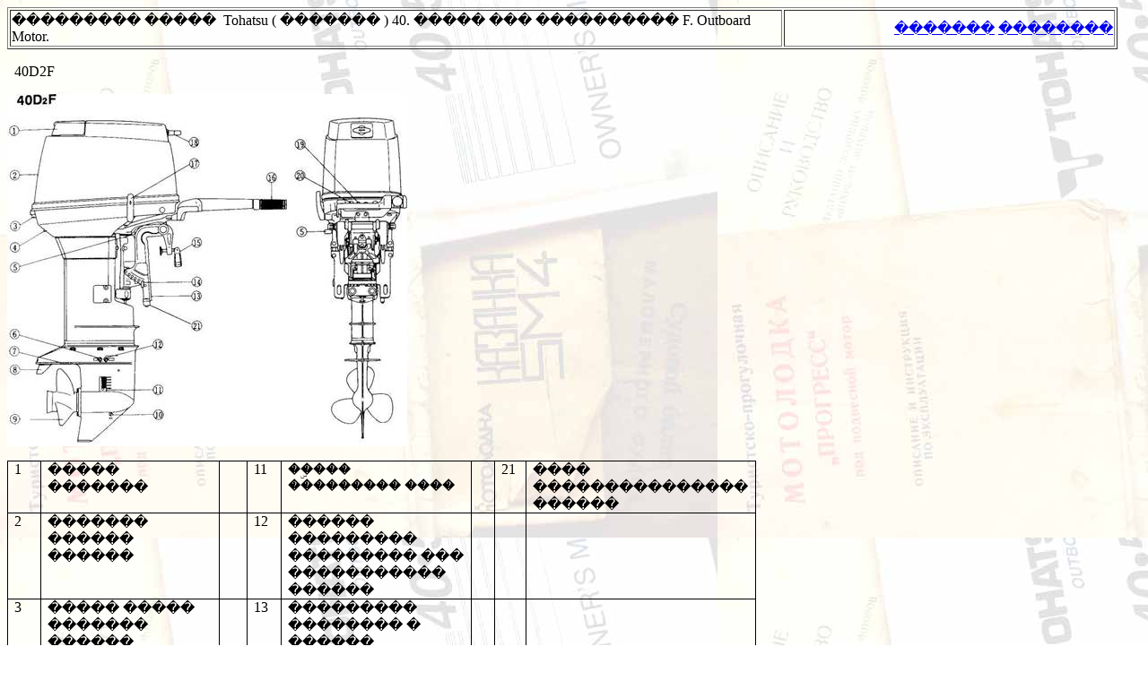

--- FILE ---
content_type: text/html; charset=UTF-8
request_url: http://www.superlodka.ru/Engine/Tohatsu/Tohatsu40_50_Instru_03_general_view_F.htm
body_size: 2701
content:
<html>

<head>
<meta http-equiv="Content-Type" content="text/html; charset=utf-8">
<meta http-equiv="Content-Language" content="ru">
<meta name="Description" content="Outboard Motor Tohatsu 40D2F ">
<meta name="Keywords" content="��������� ����� Tohatsu Outboard Motor">
<title>Superlodka.ru ����� ��������� Tohatsu 40 D2 F
����� ���</title>

</head>

<body background="../../images/P4090025background_03_800x6.jpg">

<table border="1" width="98%">
  <tr>
    <td width="70%"> ��������� �����&nbsp; Tohatsu (
      ������� ) 40.&nbsp;�����
      ��� ���������� F. Outboard Motor.</td>
    <td width="30%">
      <p align="right"><a href="../../index.html">�������</a>
            <a href="../../index.html">��������</a>
      </p>
    </td>
  </tr>
</table>

<p class="MsoNormal">&nbsp;&nbsp;40D2F&nbsp;</p>

<p><img src="../../images/Tohatsu40D2F.jpg" v:shapes="_x0000_i1025" width="446" height="393"></p>
<table class="MsoTableGrid" border="1" cellspacing="0" cellpadding="0" style="border-collapse: collapse; mso-border-alt: solid windowtext .5pt; mso-yfti-tbllook: 480; mso-padding-alt: 0cm 5.4pt 0cm 5.4pt; mso-border-insideh: .5pt solid windowtext; mso-border-insidev: .5pt solid windowtext; border-style: none; border-width: medium" width="835">
  <tr style="mso-yfti-irow:0">
    <td width="34" valign="top" style="mso-border-alt: solid windowtext .5pt; border: 1.0pt solid windowtext; padding-left: 5.4pt; padding-right: 5.4pt; padding-top: 0cm; padding-bottom: 0cm">
      <p class="MsoNormal">1</p>
    </td>
    <td width="196" valign="top" style="mso-border-left-alt: solid windowtext .5pt; mso-border-alt: solid windowtext .5pt; border-left-style: none; border-left-width: medium; border-right: 1.0pt solid windowtext; border-top: 1.0pt solid windowtext; border-bottom: 1.0pt solid windowtext; padding-left: 5.4pt; padding-right: 5.4pt; padding-top: 0cm; padding-bottom: 0cm">
      <p class="MsoNormal">����� �������</p>
    </td>
    <td width="26" valign="top" style="mso-border-left-alt: solid windowtext .5pt; mso-border-alt: solid windowtext .5pt; border-left-style: none; border-left-width: medium; border-right: 1.0pt solid windowtext; border-top: 1.0pt solid windowtext; border-bottom: 1.0pt solid windowtext; padding-left: 5.4pt; padding-right: 5.4pt; padding-top: 0cm; padding-bottom: 0cm">
      <p class="MsoNormal"><o:p>
      &nbsp;</o:p>
      </p>
    </td>
    <td width="33" valign="top" style="mso-border-left-alt: solid windowtext .5pt; mso-border-alt: solid windowtext .5pt; border-left-style: none; border-left-width: medium; border-right: 1.0pt solid windowtext; border-top: 1.0pt solid windowtext; border-bottom: 1.0pt solid windowtext; padding-left: 5.4pt; padding-right: 5.4pt; padding-top: 0cm; padding-bottom: 0cm">
      <p class="MsoNormal">11</p>
    </td>
    <td width="201" valign="top" style="mso-border-left-alt: solid windowtext .5pt; mso-border-alt: solid windowtext .5pt; border-left-style: none; border-left-width: medium; border-right: 1.0pt solid windowtext; border-top: 1.0pt solid windowtext; border-bottom: 1.0pt solid windowtext; padding-left: 5.4pt; padding-right: 5.4pt; padding-top: 0cm; padding-bottom: 0cm">
      <p class="MsoNormal">��ۣ��� ��������� ����</p>
    </td>
    <td width="20" valign="top" style="mso-border-left-alt: solid windowtext .5pt; mso-border-alt: solid windowtext .5pt; border-left-style: none; border-left-width: medium; border-right: 1.0pt solid windowtext; border-top: 1.0pt solid windowtext; border-bottom: 1.0pt solid windowtext; padding-left: 5.4pt; padding-right: 5.4pt; padding-top: 0cm; padding-bottom: 0cm">
      <p class="MsoNormal"><o:p>
      &nbsp;</o:p>
      </p>
    </td>
    <td width="23" valign="top" style="mso-border-left-alt: solid windowtext .5pt; mso-border-alt: solid windowtext .5pt; border-left-style: none; border-left-width: medium; border-right: 1.0pt solid windowtext; border-top: 1.0pt solid windowtext; border-bottom: 1.0pt solid windowtext; padding-left: 5.4pt; padding-right: 5.4pt; padding-top: 0cm; padding-bottom: 0cm">
      <p class="MsoNormal">21</p>
    </td>
    <td width="156" valign="top" style="mso-border-left-alt: solid windowtext .5pt; mso-border-alt: solid windowtext .5pt; border-left-style: none; border-left-width: medium; border-right: 1.0pt solid windowtext; border-top: 1.0pt solid windowtext; border-bottom: 1.0pt solid windowtext; padding-left: 5.4pt; padding-right: 5.4pt; padding-top: 0cm; padding-bottom: 0cm">
      <p class="MsoNormal">���� ��������������� ������</p>
    </td>
  </tr>
  <tr style="mso-yfti-irow:1">
    <td width="34" valign="top" style="mso-border-top-alt: solid windowtext .5pt; mso-border-alt: solid windowtext .5pt; border-left: 1.0pt solid windowtext; border-right: 1.0pt solid windowtext; border-top-style: none; border-top-width: medium; border-bottom: 1.0pt solid windowtext; padding-left: 5.4pt; padding-right: 5.4pt; padding-top: 0cm; padding-bottom: 0cm">
      <p class="MsoNormal">2</p>
    </td>
    <td width="196" valign="top" style="mso-border-top-alt: solid windowtext .5pt; mso-border-left-alt: solid windowtext .5pt; mso-border-alt: solid windowtext .5pt; border-left-style: none; border-left-width: medium; border-right: 1.0pt solid windowtext; border-top-style: none; border-top-width: medium; border-bottom: 1.0pt solid windowtext; padding-left: 5.4pt; padding-right: 5.4pt; padding-top: 0cm; padding-bottom: 0cm">
      <p class="MsoNormal">������� ������ ������</p>
    </td>
    <td width="26" valign="top" style="mso-border-top-alt: solid windowtext .5pt; mso-border-left-alt: solid windowtext .5pt; mso-border-alt: solid windowtext .5pt; border-left-style: none; border-left-width: medium; border-right: 1.0pt solid windowtext; border-top-style: none; border-top-width: medium; border-bottom: 1.0pt solid windowtext; padding-left: 5.4pt; padding-right: 5.4pt; padding-top: 0cm; padding-bottom: 0cm">
      <p class="MsoNormal"><o:p>
      &nbsp;</o:p>
      </p>
    </td>
    <td width="33" valign="top" style="mso-border-top-alt: solid windowtext .5pt; mso-border-left-alt: solid windowtext .5pt; mso-border-alt: solid windowtext .5pt; border-left-style: none; border-left-width: medium; border-right: 1.0pt solid windowtext; border-top-style: none; border-top-width: medium; border-bottom: 1.0pt solid windowtext; padding-left: 5.4pt; padding-right: 5.4pt; padding-top: 0cm; padding-bottom: 0cm">
      <p class="MsoNormal">12</p>
    </td>
    <td width="201" valign="top" style="mso-border-top-alt: solid windowtext .5pt; mso-border-left-alt: solid windowtext .5pt; mso-border-alt: solid windowtext .5pt; border-left-style: none; border-left-width: medium; border-right: 1.0pt solid windowtext; border-top-style: none; border-top-width: medium; border-bottom: 1.0pt solid windowtext; padding-left: 5.4pt; padding-right: 5.4pt; padding-top: 0cm; padding-bottom: 0cm">
      <p class="MsoNormal">������ ��������� ���������
      ��� ����������� ������</p>
    </td>
    <td width="20" valign="top" style="mso-border-top-alt: solid windowtext .5pt; mso-border-left-alt: solid windowtext .5pt; mso-border-alt: solid windowtext .5pt; border-left-style: none; border-left-width: medium; border-right: 1.0pt solid windowtext; border-top-style: none; border-top-width: medium; border-bottom: 1.0pt solid windowtext; padding-left: 5.4pt; padding-right: 5.4pt; padding-top: 0cm; padding-bottom: 0cm">
      <p class="MsoNormal">
      </p>
    </td>
    <td width="23" valign="top" style="mso-border-top-alt: solid windowtext .5pt; mso-border-left-alt: solid windowtext .5pt; mso-border-alt: solid windowtext .5pt; border-left-style: none; border-left-width: medium; border-right: 1.0pt solid windowtext; border-top-style: none; border-top-width: medium; border-bottom: 1.0pt solid windowtext; padding-left: 5.4pt; padding-right: 5.4pt; padding-top: 0cm; padding-bottom: 0cm">
      <p class="MsoNormal">&nbsp;&nbsp;
      </p>
    </td>
    <td width="156" valign="top" style="mso-border-top-alt: solid windowtext .5pt; mso-border-left-alt: solid windowtext .5pt; mso-border-alt: solid windowtext .5pt; border-left-style: none; border-left-width: medium; border-right: 1.0pt solid windowtext; border-top-style: none; border-top-width: medium; border-bottom: 1.0pt solid windowtext; padding-left: 5.4pt; padding-right: 5.4pt; padding-top: 0cm; padding-bottom: 0cm">
      <p class="MsoNormal"><o:p>
      &nbsp;</o:p>
      </p>
    </td>
  </tr>
  <tr style="mso-yfti-irow:2">
    <td width="34" valign="top" style="mso-border-top-alt: solid windowtext .5pt; mso-border-alt: solid windowtext .5pt; border-left: 1.0pt solid windowtext; border-right: 1.0pt solid windowtext; border-top-style: none; border-top-width: medium; border-bottom: 1.0pt solid windowtext; padding-left: 5.4pt; padding-right: 5.4pt; padding-top: 0cm; padding-bottom: 0cm">
      <p class="MsoNormal">3</p>
    </td>
    <td width="196" valign="top" style="mso-border-top-alt: solid windowtext .5pt; mso-border-left-alt: solid windowtext .5pt; mso-border-alt: solid windowtext .5pt; border-left-style: none; border-left-width: medium; border-right: 1.0pt solid windowtext; border-top-style: none; border-top-width: medium; border-bottom: 1.0pt solid windowtext; padding-left: 5.4pt; padding-right: 5.4pt; padding-top: 0cm; padding-bottom: 0cm">
      <p class="MsoNormal">����� ����� ������� ������</p>
    </td>
    <td width="26" valign="top" style="mso-border-top-alt: solid windowtext .5pt; mso-border-left-alt: solid windowtext .5pt; mso-border-alt: solid windowtext .5pt; border-left-style: none; border-left-width: medium; border-right: 1.0pt solid windowtext; border-top-style: none; border-top-width: medium; border-bottom: 1.0pt solid windowtext; padding-left: 5.4pt; padding-right: 5.4pt; padding-top: 0cm; padding-bottom: 0cm">
      <p class="MsoNormal"><o:p>
      </p>
    </td>
    <td width="33" valign="top" style="mso-border-top-alt: solid windowtext .5pt; mso-border-left-alt: solid windowtext .5pt; mso-border-alt: solid windowtext .5pt; border-left-style: none; border-left-width: medium; border-right: 1.0pt solid windowtext; border-top-style: none; border-top-width: medium; border-bottom: 1.0pt solid windowtext; padding-left: 5.4pt; padding-right: 5.4pt; padding-top: 0cm; padding-bottom: 0cm">
      <p class="MsoNormal">13</p>
    </td>
    <td width="201" valign="top" style="mso-border-top-alt: solid windowtext .5pt; mso-border-left-alt: solid windowtext .5pt; mso-border-alt: solid windowtext .5pt; border-left-style: none; border-left-width: medium; border-right: 1.0pt solid windowtext; border-top-style: none; border-top-width: medium; border-bottom: 1.0pt solid windowtext; padding-left: 5.4pt; padding-right: 5.4pt; padding-top: 0cm; padding-bottom: 0cm">
      <p class="MsoNormal">��������� �������� � ������</p>
    </td>
    <td width="20" valign="top" style="mso-border-top-alt: solid windowtext .5pt; mso-border-left-alt: solid windowtext .5pt; mso-border-alt: solid windowtext .5pt; border-left-style: none; border-left-width: medium; border-right: 1.0pt solid windowtext; border-top-style: none; border-top-width: medium; border-bottom: 1.0pt solid windowtext; padding-left: 5.4pt; padding-right: 5.4pt; padding-top: 0cm; padding-bottom: 0cm">
      <p class="MsoNormal">
      </p>
    </td>
    <td width="23" valign="top" style="mso-border-top-alt: solid windowtext .5pt; mso-border-left-alt: solid windowtext .5pt; mso-border-alt: solid windowtext .5pt; border-left-style: none; border-left-width: medium; border-right: 1.0pt solid windowtext; border-top-style: none; border-top-width: medium; border-bottom: 1.0pt solid windowtext; padding-left: 5.4pt; padding-right: 5.4pt; padding-top: 0cm; padding-bottom: 0cm">
      <p class="MsoNormal">&nbsp;&nbsp;
      </p>
    </td>
    <td width="156" valign="top" style="mso-border-top-alt: solid windowtext .5pt; mso-border-left-alt: solid windowtext .5pt; mso-border-alt: solid windowtext .5pt; border-left-style: none; border-left-width: medium; border-right: 1.0pt solid windowtext; border-top-style: none; border-top-width: medium; border-bottom: 1.0pt solid windowtext; padding-left: 5.4pt; padding-right: 5.4pt; padding-top: 0cm; padding-bottom: 0cm">
      <p class="MsoNormal">
      &nbsp;
      </p>
    </td>
  </tr>
  <tr style="mso-yfti-irow:3">
    <td width="34" valign="top" style="mso-border-top-alt: solid windowtext .5pt; mso-border-alt: solid windowtext .5pt; border-left: 1.0pt solid windowtext; border-right: 1.0pt solid windowtext; border-top-style: none; border-top-width: medium; border-bottom: 1.0pt solid windowtext; padding-left: 5.4pt; padding-right: 5.4pt; padding-top: 0cm; padding-bottom: 0cm">
      <p class="MsoNormal">4</p>
    </td>
    <td width="196" valign="top" style="mso-border-top-alt: solid windowtext .5pt; mso-border-left-alt: solid windowtext .5pt; mso-border-alt: solid windowtext .5pt; border-left-style: none; border-left-width: medium; border-right: 1.0pt solid windowtext; border-top-style: none; border-top-width: medium; border-bottom: 1.0pt solid windowtext; padding-left: 5.4pt; padding-right: 5.4pt; padding-top: 0cm; padding-bottom: 0cm">
      <p class="MsoNormal">���������� ��������� ���
      ���� ����������</p>
    </td>
    <td width="26" valign="top" style="mso-border-top-alt: solid windowtext .5pt; mso-border-left-alt: solid windowtext .5pt; mso-border-alt: solid windowtext .5pt; border-left-style: none; border-left-width: medium; border-right: 1.0pt solid windowtext; border-top-style: none; border-top-width: medium; border-bottom: 1.0pt solid windowtext; padding-left: 5.4pt; padding-right: 5.4pt; padding-top: 0cm; padding-bottom: 0cm">
      <p class="MsoNormal"><o:p>
      &nbsp;
      </p>
    </td>
    <td width="33" valign="top" style="mso-border-top-alt: solid windowtext .5pt; mso-border-left-alt: solid windowtext .5pt; mso-border-alt: solid windowtext .5pt; border-left-style: none; border-left-width: medium; border-right: 1.0pt solid windowtext; border-top-style: none; border-top-width: medium; border-bottom: 1.0pt solid windowtext; padding-left: 5.4pt; padding-right: 5.4pt; padding-top: 0cm; padding-bottom: 0cm">
      <p class="MsoNormal">14</p>
    </td>
    <td width="201" valign="top" style="mso-border-top-alt: solid windowtext .5pt; mso-border-left-alt: solid windowtext .5pt; mso-border-alt: solid windowtext .5pt; border-left-style: none; border-left-width: medium; border-right: 1.0pt solid windowtext; border-top-style: none; border-top-width: medium; border-bottom: 1.0pt solid windowtext; padding-left: 5.4pt; padding-right: 5.4pt; padding-top: 0cm; padding-bottom: 0cm">
      <p class="MsoNormal">����� �����</p>
    </td>
    <td width="20" valign="top" style="mso-border-top-alt: solid windowtext .5pt; mso-border-left-alt: solid windowtext .5pt; mso-border-alt: solid windowtext .5pt; border-left-style: none; border-left-width: medium; border-right: 1.0pt solid windowtext; border-top-style: none; border-top-width: medium; border-bottom: 1.0pt solid windowtext; padding-left: 5.4pt; padding-right: 5.4pt; padding-top: 0cm; padding-bottom: 0cm">
      <p class="MsoNormal"><o:p>
      &nbsp;
      </p>
    </td>
    <td width="23" valign="top" style="mso-border-top-alt: solid windowtext .5pt; mso-border-left-alt: solid windowtext .5pt; mso-border-alt: solid windowtext .5pt; border-left-style: none; border-left-width: medium; border-right: 1.0pt solid windowtext; border-top-style: none; border-top-width: medium; border-bottom: 1.0pt solid windowtext; padding-left: 5.4pt; padding-right: 5.4pt; padding-top: 0cm; padding-bottom: 0cm">
      <p class="MsoNormal"><o:p>
      &nbsp;
      </p>
    </td>
    <td width="156" valign="top" style="mso-border-top-alt: solid windowtext .5pt; mso-border-left-alt: solid windowtext .5pt; mso-border-alt: solid windowtext .5pt; border-left-style: none; border-left-width: medium; border-right: 1.0pt solid windowtext; border-top-style: none; border-top-width: medium; border-bottom: 1.0pt solid windowtext; padding-left: 5.4pt; padding-right: 5.4pt; padding-top: 0cm; padding-bottom: 0cm">
      <p class="MsoNormal"><o:p>
      &nbsp;</o:p>
      </p>
    </td>
  </tr>
  <tr style="mso-yfti-irow:4">
    <td width="34" valign="top" style="mso-border-top-alt: solid windowtext .5pt; mso-border-alt: solid windowtext .5pt; border-left: 1.0pt solid windowtext; border-right: 1.0pt solid windowtext; border-top-style: none; border-top-width: medium; border-bottom: 1.0pt solid windowtext; padding-left: 5.4pt; padding-right: 5.4pt; padding-top: 0cm; padding-bottom: 0cm">
      <p class="MsoNormal">5</p>
    </td>
    <td width="196" valign="top" style="mso-border-top-alt: solid windowtext .5pt; mso-border-left-alt: solid windowtext .5pt; mso-border-alt: solid windowtext .5pt; border-left-style: none; border-left-width: medium; border-right: 1.0pt solid windowtext; border-top-style: none; border-top-width: medium; border-bottom: 1.0pt solid windowtext; padding-left: 5.4pt; padding-right: 5.4pt; padding-top: 0cm; padding-bottom: 0cm">
      <p class="MsoNormal">����� ���������� �������</p>
    </td>
    <td width="26" valign="top" style="mso-border-top-alt: solid windowtext .5pt; mso-border-left-alt: solid windowtext .5pt; mso-border-alt: solid windowtext .5pt; border-left-style: none; border-left-width: medium; border-right: 1.0pt solid windowtext; border-top-style: none; border-top-width: medium; border-bottom: 1.0pt solid windowtext; padding-left: 5.4pt; padding-right: 5.4pt; padding-top: 0cm; padding-bottom: 0cm">
      <p class="MsoNormal">
      </p>
    </td>
    <td width="33" valign="top" style="mso-border-top-alt: solid windowtext .5pt; mso-border-left-alt: solid windowtext .5pt; mso-border-alt: solid windowtext .5pt; border-left-style: none; border-left-width: medium; border-right: 1.0pt solid windowtext; border-top-style: none; border-top-width: medium; border-bottom: 1.0pt solid windowtext; padding-left: 5.4pt; padding-right: 5.4pt; padding-top: 0cm; padding-bottom: 0cm">
      <p class="MsoNormal">15</p>
    </td>
    <td width="201" valign="top" style="mso-border-top-alt: solid windowtext .5pt; mso-border-left-alt: solid windowtext .5pt; mso-border-alt: solid windowtext .5pt; border-left-style: none; border-left-width: medium; border-right: 1.0pt solid windowtext; border-top-style: none; border-top-width: medium; border-bottom: 1.0pt solid windowtext; padding-left: 5.4pt; padding-right: 5.4pt; padding-top: 0cm; padding-bottom: 0cm">
      <p class="MsoNormal">��������� �����</p>
    </td>
    <td width="20" valign="top" style="mso-border-top-alt: solid windowtext .5pt; mso-border-left-alt: solid windowtext .5pt; mso-border-alt: solid windowtext .5pt; border-left-style: none; border-left-width: medium; border-right: 1.0pt solid windowtext; border-top-style: none; border-top-width: medium; border-bottom: 1.0pt solid windowtext; padding-left: 5.4pt; padding-right: 5.4pt; padding-top: 0cm; padding-bottom: 0cm">
      <p class="MsoNormal">
      </p>
    </td>
    <td width="23" valign="top" style="mso-border-top-alt: solid windowtext .5pt; mso-border-left-alt: solid windowtext .5pt; mso-border-alt: solid windowtext .5pt; border-left-style: none; border-left-width: medium; border-right: 1.0pt solid windowtext; border-top-style: none; border-top-width: medium; border-bottom: 1.0pt solid windowtext; padding-left: 5.4pt; padding-right: 5.4pt; padding-top: 0cm; padding-bottom: 0cm">
      <p class="MsoNormal">&nbsp;
      </p>
    </td>
    <td width="156" valign="top" style="mso-border-top-alt: solid windowtext .5pt; mso-border-left-alt: solid windowtext .5pt; mso-border-alt: solid windowtext .5pt; border-left-style: none; border-left-width: medium; border-right: 1.0pt solid windowtext; border-top-style: none; border-top-width: medium; border-bottom: 1.0pt solid windowtext; padding-left: 5.4pt; padding-right: 5.4pt; padding-top: 0cm; padding-bottom: 0cm">
      <p class="MsoNormal"><o:p>
      &nbsp;</o:p>
      </p>
    </td>
  </tr>
  <tr style="mso-yfti-irow:5">
    <td width="34" valign="top" style="mso-border-top-alt: solid windowtext .5pt; mso-border-alt: solid windowtext .5pt; border-left: 1.0pt solid windowtext; border-right: 1.0pt solid windowtext; border-top-style: none; border-top-width: medium; border-bottom: 1.0pt solid windowtext; padding-left: 5.4pt; padding-right: 5.4pt; padding-top: 0cm; padding-bottom: 0cm">
      <p class="MsoNormal">6</p>
    </td>
    <td width="196" valign="top" style="mso-border-top-alt: solid windowtext .5pt; mso-border-left-alt: solid windowtext .5pt; mso-border-alt: solid windowtext .5pt; border-left-style: none; border-left-width: medium; border-right: 1.0pt solid windowtext; border-top-style: none; border-top-width: medium; border-bottom: 1.0pt solid windowtext; padding-left: 5.4pt; padding-right: 5.4pt; padding-top: 0cm; padding-bottom: 0cm">
      <p class="MsoNormal">������ �������� ���������
      ��� ����</p>
    </td>
    <td width="26" valign="top" style="mso-border-top-alt: solid windowtext .5pt; mso-border-left-alt: solid windowtext .5pt; mso-border-alt: solid windowtext .5pt; border-left-style: none; border-left-width: medium; border-right: 1.0pt solid windowtext; border-top-style: none; border-top-width: medium; border-bottom: 1.0pt solid windowtext; padding-left: 5.4pt; padding-right: 5.4pt; padding-top: 0cm; padding-bottom: 0cm">
      <p class="MsoNormal"><o:p>
      &nbsp;</o:p>
      </p>
    </td>
    <td width="33" valign="top" style="mso-border-top-alt: solid windowtext .5pt; mso-border-left-alt: solid windowtext .5pt; mso-border-alt: solid windowtext .5pt; border-left-style: none; border-left-width: medium; border-right: 1.0pt solid windowtext; border-top-style: none; border-top-width: medium; border-bottom: 1.0pt solid windowtext; padding-left: 5.4pt; padding-right: 5.4pt; padding-top: 0cm; padding-bottom: 0cm">
      <p class="MsoNormal">16</p>
    </td>
    <td width="201" valign="top" style="mso-border-top-alt: solid windowtext .5pt; mso-border-left-alt: solid windowtext .5pt; mso-border-alt: solid windowtext .5pt; border-left-style: none; border-left-width: medium; border-right: 1.0pt solid windowtext; border-top-style: none; border-top-width: medium; border-bottom: 1.0pt solid windowtext; padding-left: 5.4pt; padding-right: 5.4pt; padding-top: 0cm; padding-bottom: 0cm">
      <p class="MsoNormal">����� ����������
      ����������� ��������� (�������� ����)</p>
    </td>
    <td width="20" valign="top" style="mso-border-top-alt: solid windowtext .5pt; mso-border-left-alt: solid windowtext .5pt; mso-border-alt: solid windowtext .5pt; border-left-style: none; border-left-width: medium; border-right: 1.0pt solid windowtext; border-top-style: none; border-top-width: medium; border-bottom: 1.0pt solid windowtext; padding-left: 5.4pt; padding-right: 5.4pt; padding-top: 0cm; padding-bottom: 0cm">
      <p class="MsoNormal"><o:p>
      &nbsp;</o:p>
      </p>
    </td>
    <td width="23" valign="top" style="mso-border-top-alt: solid windowtext .5pt; mso-border-left-alt: solid windowtext .5pt; mso-border-alt: solid windowtext .5pt; border-left-style: none; border-left-width: medium; border-right: 1.0pt solid windowtext; border-top-style: none; border-top-width: medium; border-bottom: 1.0pt solid windowtext; padding-left: 5.4pt; padding-right: 5.4pt; padding-top: 0cm; padding-bottom: 0cm">
      <p class="MsoNormal"><o:p>
      &nbsp;
      </p>
    </td>
    <td width="156" valign="top" style="mso-border-top-alt: solid windowtext .5pt; mso-border-left-alt: solid windowtext .5pt; mso-border-alt: solid windowtext .5pt; border-left-style: none; border-left-width: medium; border-right: 1.0pt solid windowtext; border-top-style: none; border-top-width: medium; border-bottom: 1.0pt solid windowtext; padding-left: 5.4pt; padding-right: 5.4pt; padding-top: 0cm; padding-bottom: 0cm">
      <p class="MsoNormal">&nbsp;
      </p>
    </td>
  </tr>
  <tr style="mso-yfti-irow:6">
    <td width="34" valign="top" style="mso-border-top-alt: solid windowtext .5pt; mso-border-alt: solid windowtext .5pt; border-left: 1.0pt solid windowtext; border-right: 1.0pt solid windowtext; border-top-style: none; border-top-width: medium; border-bottom: 1.0pt solid windowtext; padding-left: 5.4pt; padding-right: 5.4pt; padding-top: 0cm; padding-bottom: 0cm">
      <p class="MsoNormal">7</p>
    </td>
    <td width="196" valign="top" style="mso-border-top-alt: solid windowtext .5pt; mso-border-left-alt: solid windowtext .5pt; mso-border-alt: solid windowtext .5pt; border-left-style: none; border-left-width: medium; border-right: 1.0pt solid windowtext; border-top-style: none; border-top-width: medium; border-bottom: 1.0pt solid windowtext; padding-left: 5.4pt; padding-right: 5.4pt; padding-top: 0cm; padding-bottom: 0cm">
      <p class="MsoNormal"><o:p>
      &nbsp;</o:p>
      </p>
    </td>
    <td width="26" valign="top" style="mso-border-top-alt: solid windowtext .5pt; mso-border-left-alt: solid windowtext .5pt; mso-border-alt: solid windowtext .5pt; border-left-style: none; border-left-width: medium; border-right: 1.0pt solid windowtext; border-top-style: none; border-top-width: medium; border-bottom: 1.0pt solid windowtext; padding-left: 5.4pt; padding-right: 5.4pt; padding-top: 0cm; padding-bottom: 0cm">
      <p class="MsoNormal">&nbsp;
      </p>
    </td>
    <td width="33" valign="top" style="mso-border-top-alt: solid windowtext .5pt; mso-border-left-alt: solid windowtext .5pt; mso-border-alt: solid windowtext .5pt; border-left-style: none; border-left-width: medium; border-right: 1.0pt solid windowtext; border-top-style: none; border-top-width: medium; border-bottom: 1.0pt solid windowtext; padding-left: 5.4pt; padding-right: 5.4pt; padding-top: 0cm; padding-bottom: 0cm">
      <p class="MsoNormal">17</p>
    </td>
    <td width="201" valign="top" style="mso-border-top-alt: solid windowtext .5pt; mso-border-left-alt: solid windowtext .5pt; mso-border-alt: solid windowtext .5pt; border-left-style: none; border-left-width: medium; border-right: 1.0pt solid windowtext; border-top-style: none; border-top-width: medium; border-bottom: 1.0pt solid windowtext; padding-left: 5.4pt; padding-right: 5.4pt; padding-top: 0cm; padding-bottom: 0cm">
      <p class="MsoNormal">����� ������������ ���ң� &#8211;
      �������� &#8211; �����. (����� �������)</p>
    </td>
    <td width="20" valign="top" style="mso-border-top-alt: solid windowtext .5pt; mso-border-left-alt: solid windowtext .5pt; mso-border-alt: solid windowtext .5pt; border-left-style: none; border-left-width: medium; border-right: 1.0pt solid windowtext; border-top-style: none; border-top-width: medium; border-bottom: 1.0pt solid windowtext; padding-left: 5.4pt; padding-right: 5.4pt; padding-top: 0cm; padding-bottom: 0cm">
      <p class="MsoNormal"><o:p>
      &nbsp;</o:p>
      </p>
    </td>
    <td width="23" valign="top" style="mso-border-top-alt: solid windowtext .5pt; mso-border-left-alt: solid windowtext .5pt; mso-border-alt: solid windowtext .5pt; border-left-style: none; border-left-width: medium; border-right: 1.0pt solid windowtext; border-top-style: none; border-top-width: medium; border-bottom: 1.0pt solid windowtext; padding-left: 5.4pt; padding-right: 5.4pt; padding-top: 0cm; padding-bottom: 0cm">
      <p class="MsoNormal"><o:p>
      &nbsp;</o:p>
      </p>
    </td>
    <td width="156" valign="top" style="mso-border-top-alt: solid windowtext .5pt; mso-border-left-alt: solid windowtext .5pt; mso-border-alt: solid windowtext .5pt; border-left-style: none; border-left-width: medium; border-right: 1.0pt solid windowtext; border-top-style: none; border-top-width: medium; border-bottom: 1.0pt solid windowtext; padding-left: 5.4pt; padding-right: 5.4pt; padding-top: 0cm; padding-bottom: 0cm">
      <p class="MsoNormal"><o:p>
      &nbsp;</o:p>
      </p>
    </td>
  </tr>
  <tr style="mso-yfti-irow:7">
    <td width="34" valign="top" style="mso-border-top-alt: solid windowtext .5pt; mso-border-alt: solid windowtext .5pt; border-left: 1.0pt solid windowtext; border-right: 1.0pt solid windowtext; border-top-style: none; border-top-width: medium; border-bottom: 1.0pt solid windowtext; padding-left: 5.4pt; padding-right: 5.4pt; padding-top: 0cm; padding-bottom: 0cm">
      <p class="MsoNormal">8
      </p>
    </td>
    <td width="196" valign="top" style="mso-border-top-alt: solid windowtext .5pt; mso-border-left-alt: solid windowtext .5pt; mso-border-alt: solid windowtext .5pt; border-left-style: none; border-left-width: medium; border-right: 1.0pt solid windowtext; border-top-style: none; border-top-width: medium; border-bottom: 1.0pt solid windowtext; padding-left: 5.4pt; padding-right: 5.4pt; padding-top: 0cm; padding-bottom: 0cm">
      <p class="MsoNormal">&nbsp;&nbsp;
      </p>
    </td>
    <td width="26" valign="top" style="mso-border-top-alt: solid windowtext .5pt; mso-border-left-alt: solid windowtext .5pt; mso-border-alt: solid windowtext .5pt; border-left-style: none; border-left-width: medium; border-right: 1.0pt solid windowtext; border-top-style: none; border-top-width: medium; border-bottom: 1.0pt solid windowtext; padding-left: 5.4pt; padding-right: 5.4pt; padding-top: 0cm; padding-bottom: 0cm">
      <p class="MsoNormal">&nbsp;&nbsp;
      </p>
    </td>
    <td width="33" valign="top" style="mso-border-top-alt: solid windowtext .5pt; mso-border-left-alt: solid windowtext .5pt; mso-border-alt: solid windowtext .5pt; border-left-style: none; border-left-width: medium; border-right: 1.0pt solid windowtext; border-top-style: none; border-top-width: medium; border-bottom: 1.0pt solid windowtext; padding-left: 5.4pt; padding-right: 5.4pt; padding-top: 0cm; padding-bottom: 0cm">
      <p class="MsoNormal">18</p>
    </td>
    <td width="201" valign="top" style="mso-border-top-alt: solid windowtext .5pt; mso-border-left-alt: solid windowtext .5pt; mso-border-alt: solid windowtext .5pt; border-left-style: none; border-left-width: medium; border-right: 1.0pt solid windowtext; border-top-style: none; border-top-width: medium; border-bottom: 1.0pt solid windowtext; padding-left: 5.4pt; padding-right: 5.4pt; padding-top: 0cm; padding-bottom: 0cm">
      <p class="MsoNormal">����� ����ԣ��</p>
    </td>
    <td width="20" valign="top" style="mso-border-top-alt: solid windowtext .5pt; mso-border-left-alt: solid windowtext .5pt; mso-border-alt: solid windowtext .5pt; border-left-style: none; border-left-width: medium; border-right: 1.0pt solid windowtext; border-top-style: none; border-top-width: medium; border-bottom: 1.0pt solid windowtext; padding-left: 5.4pt; padding-right: 5.4pt; padding-top: 0cm; padding-bottom: 0cm">
      <p class="MsoNormal">
      </p>
    </td>
    <td width="23" valign="top" style="mso-border-top-alt: solid windowtext .5pt; mso-border-left-alt: solid windowtext .5pt; mso-border-alt: solid windowtext .5pt; border-left-style: none; border-left-width: medium; border-right: 1.0pt solid windowtext; border-top-style: none; border-top-width: medium; border-bottom: 1.0pt solid windowtext; padding-left: 5.4pt; padding-right: 5.4pt; padding-top: 0cm; padding-bottom: 0cm">
      <p class="MsoNormal">&nbsp;
      </p>
    </td>
    <td width="156" valign="top" style="mso-border-top-alt: solid windowtext .5pt; mso-border-left-alt: solid windowtext .5pt; mso-border-alt: solid windowtext .5pt; border-left-style: none; border-left-width: medium; border-right: 1.0pt solid windowtext; border-top-style: none; border-top-width: medium; border-bottom: 1.0pt solid windowtext; padding-left: 5.4pt; padding-right: 5.4pt; padding-top: 0cm; padding-bottom: 0cm">
      <p class="MsoNormal">&nbsp;
      </p>
    </td>
  </tr>
  <tr style="mso-yfti-irow:8">
    <td width="34" valign="top" style="mso-border-top-alt: solid windowtext .5pt; mso-border-alt: solid windowtext .5pt; border-left: 1.0pt solid windowtext; border-right: 1.0pt solid windowtext; border-top-style: none; border-top-width: medium; border-bottom: 1.0pt solid windowtext; padding-left: 5.4pt; padding-right: 5.4pt; padding-top: 0cm; padding-bottom: 0cm">
      <p class="MsoNormal">9
      </p>
    </td>
    <td width="196" valign="top" style="mso-border-top-alt: solid windowtext .5pt; mso-border-left-alt: solid windowtext .5pt; mso-border-alt: solid windowtext .5pt; border-left-style: none; border-left-width: medium; border-right: 1.0pt solid windowtext; border-top-style: none; border-top-width: medium; border-bottom: 1.0pt solid windowtext; padding-left: 5.4pt; padding-right: 5.4pt; padding-top: 0cm; padding-bottom: 0cm">
      <p class="MsoNormal">���� �������
      </p>
    </td>
    <td width="26" valign="top" style="mso-border-top-alt: solid windowtext .5pt; mso-border-left-alt: solid windowtext .5pt; mso-border-alt: solid windowtext .5pt; border-left-style: none; border-left-width: medium; border-right: 1.0pt solid windowtext; border-top-style: none; border-top-width: medium; border-bottom: 1.0pt solid windowtext; padding-left: 5.4pt; padding-right: 5.4pt; padding-top: 0cm; padding-bottom: 0cm">
      <p class="MsoNormal">
      </p>
    </td>
    <td width="33" valign="top" style="mso-border-top-alt: solid windowtext .5pt; mso-border-left-alt: solid windowtext .5pt; mso-border-alt: solid windowtext .5pt; border-left-style: none; border-left-width: medium; border-right: 1.0pt solid windowtext; border-top-style: none; border-top-width: medium; border-bottom: 1.0pt solid windowtext; padding-left: 5.4pt; padding-right: 5.4pt; padding-top: 0cm; padding-bottom: 0cm">
      <p class="MsoNormal">19</p>
    </td>
    <td width="201" valign="top" style="mso-border-top-alt: solid windowtext .5pt; mso-border-left-alt: solid windowtext .5pt; mso-border-alt: solid windowtext .5pt; border-left-style: none; border-left-width: medium; border-right: 1.0pt solid windowtext; border-top-style: none; border-top-width: medium; border-bottom: 1.0pt solid windowtext; padding-left: 5.4pt; padding-right: 5.4pt; padding-top: 0cm; padding-bottom: 0cm">
      <p class="MsoNormal">������ &laquo;����&raquo;</p>
    </td>
    <td width="20" valign="top" style="mso-border-top-alt: solid windowtext .5pt; mso-border-left-alt: solid windowtext .5pt; mso-border-alt: solid windowtext .5pt; border-left-style: none; border-left-width: medium; border-right: 1.0pt solid windowtext; border-top-style: none; border-top-width: medium; border-bottom: 1.0pt solid windowtext; padding-left: 5.4pt; padding-right: 5.4pt; padding-top: 0cm; padding-bottom: 0cm">
      <p class="MsoNormal">&nbsp;
      </p>
    </td>
    <td width="23" valign="top" style="mso-border-top-alt: solid windowtext .5pt; mso-border-left-alt: solid windowtext .5pt; mso-border-alt: solid windowtext .5pt; border-left-style: none; border-left-width: medium; border-right: 1.0pt solid windowtext; border-top-style: none; border-top-width: medium; border-bottom: 1.0pt solid windowtext; padding-left: 5.4pt; padding-right: 5.4pt; padding-top: 0cm; padding-bottom: 0cm">
      <p class="MsoNormal">&nbsp;
      </p>
    </td>
    <td width="156" valign="top" style="mso-border-top-alt: solid windowtext .5pt; mso-border-left-alt: solid windowtext .5pt; mso-border-alt: solid windowtext .5pt; border-left-style: none; border-left-width: medium; border-right: 1.0pt solid windowtext; border-top-style: none; border-top-width: medium; border-bottom: 1.0pt solid windowtext; padding-left: 5.4pt; padding-right: 5.4pt; padding-top: 0cm; padding-bottom: 0cm">
      <p class="MsoNormal">&nbsp;
      </p>
    </td>
  </tr>
  <tr style="mso-yfti-irow:9;mso-yfti-lastrow:yes">
    <td width="34" valign="top" style="mso-border-top-alt: solid windowtext .5pt; mso-border-alt: solid windowtext .5pt; border-left: 1.0pt solid windowtext; border-right: 1.0pt solid windowtext; border-top-style: none; border-top-width: medium; border-bottom: 1.0pt solid windowtext; padding-left: 5.4pt; padding-right: 5.4pt; padding-top: 0cm; padding-bottom: 0cm">
      <p class="MsoNormal">10</p>
    </td>
    <td width="196" valign="top" style="mso-border-top-alt: solid windowtext .5pt; mso-border-left-alt: solid windowtext .5pt; mso-border-alt: solid windowtext .5pt; border-left-style: none; border-left-width: medium; border-right: 1.0pt solid windowtext; border-top-style: none; border-top-width: medium; border-bottom: 1.0pt solid windowtext; padding-left: 5.4pt; padding-right: 5.4pt; padding-top: 0cm; padding-bottom: 0cm">
      <p class="MsoNormal">������ �������� ���������
      ��� ����������� ������</p>
    </td>
    <td width="26" valign="top" style="mso-border-top-alt: solid windowtext .5pt; mso-border-left-alt: solid windowtext .5pt; mso-border-alt: solid windowtext .5pt; border-left-style: none; border-left-width: medium; border-right: 1.0pt solid windowtext; border-top-style: none; border-top-width: medium; border-bottom: 1.0pt solid windowtext; padding-left: 5.4pt; padding-right: 5.4pt; padding-top: 0cm; padding-bottom: 0cm">
      <p class="MsoNormal">&nbsp;
      </p>
    </td>
    <td width="33" valign="top" style="mso-border-top-alt: solid windowtext .5pt; mso-border-left-alt: solid windowtext .5pt; mso-border-alt: solid windowtext .5pt; border-left-style: none; border-left-width: medium; border-right: 1.0pt solid windowtext; border-top-style: none; border-top-width: medium; border-bottom: 1.0pt solid windowtext; padding-left: 5.4pt; padding-right: 5.4pt; padding-top: 0cm; padding-bottom: 0cm">
      <p class="MsoNormal">20</p>
    </td>
    <td width="201" valign="top" style="mso-border-top-alt: solid windowtext .5pt; mso-border-left-alt: solid windowtext .5pt; mso-border-alt: solid windowtext .5pt; border-left-style: none; border-left-width: medium; border-right: 1.0pt solid windowtext; border-top-style: none; border-top-width: medium; border-bottom: 1.0pt solid windowtext; padding-left: 5.4pt; padding-right: 5.4pt; padding-top: 0cm; padding-bottom: 0cm">
      <p class="MsoNormal">����� &laquo;������&raquo;</p>
    </td>
    <td width="20" valign="top" style="mso-border-top-alt: solid windowtext .5pt; mso-border-left-alt: solid windowtext .5pt; mso-border-alt: solid windowtext .5pt; border-left-style: none; border-left-width: medium; border-right: 1.0pt solid windowtext; border-top-style: none; border-top-width: medium; border-bottom: 1.0pt solid windowtext; padding-left: 5.4pt; padding-right: 5.4pt; padding-top: 0cm; padding-bottom: 0cm">
      <p class="MsoNormal">&nbsp;
      </p>
    </td>
    <td width="23" valign="top" style="mso-border-top-alt: solid windowtext .5pt; mso-border-left-alt: solid windowtext .5pt; mso-border-alt: solid windowtext .5pt; border-left-style: none; border-left-width: medium; border-right: 1.0pt solid windowtext; border-top-style: none; border-top-width: medium; border-bottom: 1.0pt solid windowtext; padding-left: 5.4pt; padding-right: 5.4pt; padding-top: 0cm; padding-bottom: 0cm">
      <p class="MsoNormal">&nbsp;&nbsp;
      </p>
    </td>
    <td width="156" valign="top" style="mso-border-top-alt: solid windowtext .5pt; mso-border-left-alt: solid windowtext .5pt; mso-border-alt: solid windowtext .5pt; border-left-style: none; border-left-width: medium; border-right: 1.0pt solid windowtext; border-top-style: none; border-top-width: medium; border-bottom: 1.0pt solid windowtext; padding-left: 5.4pt; padding-right: 5.4pt; padding-top: 0cm; padding-bottom: 0cm">
      <p class="MsoNormal">&nbsp;
      </p>
    </td>
  </tr>
</table>

<table border="1" width="96%">
  <tr>
    <td width="24%"><a href="../../index.html">������� ��������</a>
    </td>
    <td width="76%">
      <p align="right" style="margin-top: 0; margin-bottom: 0">���������
      ����� Tohatsu 40 50. &nbsp;����� ���&nbsp;F <a href="Tohatsu40_50_Instru_04_general_view_EF.htm"> EF</a> 
      <a href="Tohatsu40_50_Instru_05_general_view_EFO.htm"> EFO</a>  <a href="Tohatsu40_50_Instru_06_general_view_EFTO.htm"> EFTO</a> 
      <a href="Tohatsu40_50_Instru_07_general_view_EPO.htm"> EPO</a>  <a href="Tohatsu40_50_Instru_08_general_view_EPTO.htm"> EPTO</a><p align="right" style="margin-top: 0; margin-bottom: 0">&nbsp;��������
      ����������� �������������� ���
      ������� <a href="Tohatsu40_50_Instru_01_character.htm"> F EF EFO</a>
      <a href="Tohatsu40_50_Instru_02_character.htm">EFTO EPO EPTO</a><p align="right" style="margin-top: 0; margin-bottom: 0">
		<a href="Tohatsu_50_Overview_Photo_EPTO.htm">����������</a>
    </td>
  </tr>
</table>
<p >&nbsp;<font size="1">��������� �����&nbsp; Tohatsu (
      ������� ) 40.&nbsp;�����
      ��� ���������� F.</font></p>


<!-- HotLog -->
<script language="javascript">
hotlog_js="1.0";
hotlog_r=""+Math.random()+"&s=199982&im=131&r="+escape(document.referrer)+"&pg="+
escape(window.location.href);
document.cookie="hotlog=1; path=/"; hotlog_r+="&c="+(document.cookie?"Y":"N");
</script><script language="javascript1.1">
hotlog_js="1.1";hotlog_r+="&j="+(navigator.javaEnabled()?"Y":"N")</script>
<script language="javascript1.2">
hotlog_js="1.2";
hotlog_r+="&wh="+screen.width+'x'+screen.height+"&px="+
(((navigator.appName.substring(0,3)=="Mic"))?
screen.colorDepth:screen.pixelDepth)</script>
<script language="javascript1.3">hotlog_js="1.3"</script>
<script language="javascript">hotlog_r+="&js="+hotlog_js;
document.write("<a href='http://click.hotlog.ru/?199982' target='_top'><img "+
" src='http://hit9.hotlog.ru/cgi-bin/hotlog/count?"+
hotlog_r+"&' border=0 width=88 height=31 alt=HotLog></a>")</script>
<noscript><a href=http://click.hotlog.ru/?199982 target=_top><img
src="http://hit9.hotlog.ru/cgi-bin/hotlog/count?s=199982&im=131" border=0 
width="88" height="31" alt="HotLog"></a></noscript>
<!-- /HotLog -->
</body>

</html>
